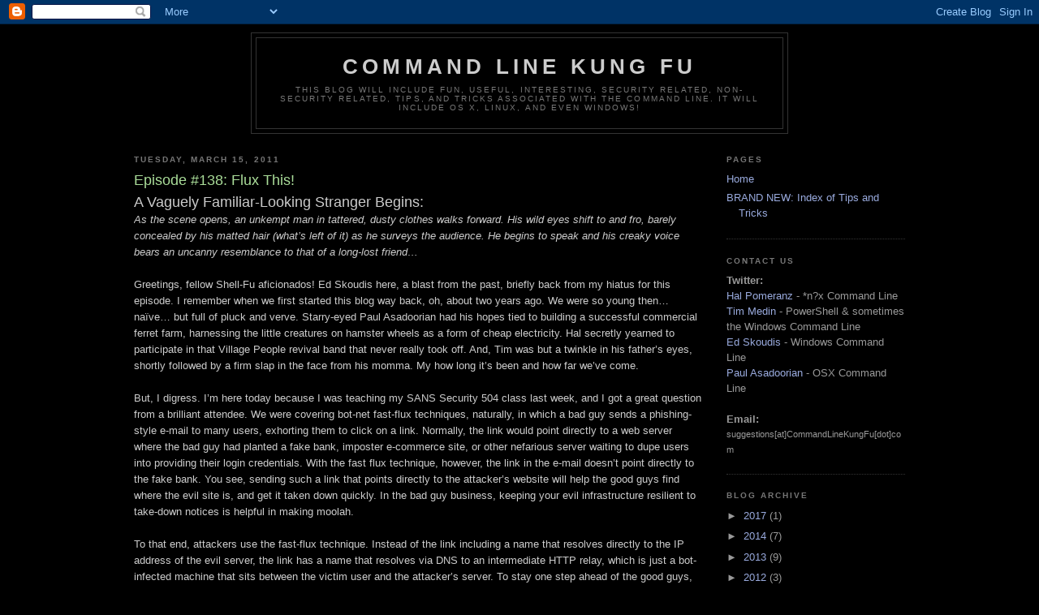

--- FILE ---
content_type: text/html; charset=UTF-8
request_url: http://blog.commandlinekungfu.com/2011/03/episode-138-flux-this.html
body_size: 14305
content:
<!DOCTYPE html>
<html dir='ltr' xmlns='http://www.w3.org/1999/xhtml' xmlns:b='http://www.google.com/2005/gml/b' xmlns:data='http://www.google.com/2005/gml/data' xmlns:expr='http://www.google.com/2005/gml/expr'>
<head>
<link href='https://www.blogger.com/static/v1/widgets/55013136-widget_css_bundle.css' rel='stylesheet' type='text/css'/>
<meta content='text/html; charset=UTF-8' http-equiv='Content-Type'/>
<meta content='blogger' name='generator'/>
<link href='http://blog.commandlinekungfu.com/favicon.ico' rel='icon' type='image/x-icon'/>
<link href='http://blog.commandlinekungfu.com/2011/03/episode-138-flux-this.html' rel='canonical'/>
<link rel="alternate" type="application/atom+xml" title="Command Line Kung Fu - Atom" href="http://blog.commandlinekungfu.com/feeds/posts/default" />
<link rel="alternate" type="application/rss+xml" title="Command Line Kung Fu - RSS" href="http://blog.commandlinekungfu.com/feeds/posts/default?alt=rss" />
<link rel="service.post" type="application/atom+xml" title="Command Line Kung Fu - Atom" href="https://www.blogger.com/feeds/6849015258802781139/posts/default" />

<link rel="alternate" type="application/atom+xml" title="Command Line Kung Fu - Atom" href="http://blog.commandlinekungfu.com/feeds/5445798207066490347/comments/default" />
<!--Can't find substitution for tag [blog.ieCssRetrofitLinks]-->
<meta content='http://blog.commandlinekungfu.com/2011/03/episode-138-flux-this.html' property='og:url'/>
<meta content='Episode #138: Flux This!' property='og:title'/>
<meta content='A Vaguely Familiar-Looking Stranger Begins: As the scene opens, an unkempt man in tattered, dusty clothes walks forward.  His wild eyes shif...' property='og:description'/>
<title>Command Line Kung Fu: Episode #138: Flux This!</title>
<style id='page-skin-1' type='text/css'><!--
/*
-----------------------------------------------
Blogger Template Style
Name:     Minima Black
Designer: Douglas Bowman
URL:      www.stopdesign.com
Date:     26 Feb 2004
Updated by: Blogger Team
----------------------------------------------- */
/* Variable definitions
====================
<Variable name="bgcolor" description="Page Background Color"
type="color" default="#000">
<Variable name="textcolor" description="Text Color"
type="color" default="#ccc">
<Variable name="linkcolor" description="Link Color"
type="color" default="#9ad">
<Variable name="pagetitlecolor" description="Blog Title Color"
type="color" default="#ccc">
<Variable name="descriptioncolor" description="Blog Description Color"
type="color" default="#777">
<Variable name="titlecolor" description="Post Title Color"
type="color" default="#ad9">
<Variable name="bordercolor" description="Border Color"
type="color" default="#333">
<Variable name="sidebarcolor" description="Sidebar Title Color"
type="color" default="#777">
<Variable name="sidebartextcolor" description="Sidebar Text Color"
type="color" default="#999">
<Variable name="visitedlinkcolor" description="Visited Link Color"
type="color" default="#a7a">
<Variable name="bodyfont" description="Text Font"
type="font" default="normal normal 100% 'Trebuchet MS',Trebuchet,Verdana,Sans-serif">
<Variable name="headerfont" description="Sidebar Title Font"
type="font"
default="normal bold 78% 'Trebuchet MS',Trebuchet,Arial,Verdana,Sans-serif">
<Variable name="pagetitlefont" description="Blog Title Font"
type="font"
default="normal bold 200% 'Trebuchet MS',Trebuchet,Verdana,Sans-serif">
<Variable name="descriptionfont" description="Blog Description Font"
type="font"
default="normal normal 78% 'Trebuchet MS', Trebuchet, Verdana, Sans-serif">
<Variable name="postfooterfont" description="Post Footer Font"
type="font"
default="normal normal 78% 'Trebuchet MS', Trebuchet, Arial, Verdana, Sans-serif">
<Variable name="startSide" description="Start side in blog language"
type="automatic" default="left">
<Variable name="endSide" description="End side in blog language"
type="automatic" default="right">
*/
/* Use this with templates/template-twocol.html */
body {
background:#000000;
margin:0;
color:#cccccc;
font: x-small "Trebuchet MS", Trebuchet, Verdana, Sans-serif;
font-size/* */:/**/small;
font-size: /**/small;
text-align: center;
}
a:link {
color:#99aadd;
text-decoration:none;
}
a:visited {
color:#aa77aa;
text-decoration:none;
}
a:hover {
color:#aadd99;
text-decoration:underline;
}
a img {
border-width:0;
}
/* Header
-----------------------------------------------
*/
#header-wrapper {
width:660px;
margin:0 auto 10px;
border:1px solid #333333;
}
#header-inner {
background-position: center;
margin-left: auto;
margin-right: auto;
}
#header {
margin: 5px;
border: 1px solid #333333;
text-align: center;
color:#cccccc;
}
#header h1 {
margin:5px 5px 0;
padding:15px 20px .25em;
line-height:1.2em;
text-transform:uppercase;
letter-spacing:.2em;
font: normal bold 200% 'Trebuchet MS',Trebuchet,Verdana,Sans-serif;
}
#header a {
color:#cccccc;
text-decoration:none;
}
#header a:hover {
color:#cccccc;
}
#header .description {
margin:0 5px 5px;
padding:0 20px 15px;
max-width:700px;
text-transform:uppercase;
letter-spacing:.2em;
line-height: 1.4em;
font: normal normal 78% 'Trebuchet MS', Trebuchet, Verdana, Sans-serif;
color: #777777;
}
#header img {
margin-left: auto;
margin-right: auto;
}
/* Outer-Wrapper
----------------------------------------------- */
#outer-wrapper {
width: 950px;
margin:0 auto;
padding:10px;
text-align:left;
font: normal normal 100% 'Trebuchet MS',Trebuchet,Verdana,Sans-serif;
}
#main-wrapper {
width: 700px;
float: left;
word-wrap: break-word; /* fix for long text breaking sidebar float in IE */
overflow: hidden;     /* fix for long non-text content breaking IE sidebar float */
}
#sidebar-wrapper {
width: 220px;
float: right;
word-wrap: break-word; /* fix for long text breaking sidebar float in IE */
overflow: hidden;     /* fix for long non-text content breaking IE sidebar float */
}
/* Headings
----------------------------------------------- */
h2 {
margin:1.5em 0 .75em;
font:normal bold 78% 'Trebuchet MS',Trebuchet,Arial,Verdana,Sans-serif;
line-height: 1.4em;
text-transform:uppercase;
letter-spacing:.2em;
color:#777777;
}
/* Posts
-----------------------------------------------
*/
h2.date-header {
margin:1.5em 0 .5em;
}
.post {
margin:.5em 0 1.5em;
border-bottom:1px dotted #333333;
padding-bottom:1.5em;
}
.post h3 {
margin:.25em 0 0;
padding:0 0 4px;
font-size:140%;
font-weight:normal;
line-height:1.4em;
color:#aadd99;
}
.post h3 a, .post h3 a:visited, .post h3 strong {
display:block;
text-decoration:none;
color:#aadd99;
font-weight:bold;
}
.post h3 strong, .post h3 a:hover {
color:#cccccc;
}
.post-body {
margin:0 0 .75em;
line-height:1.6em;
}
.post-body blockquote {
line-height:1.3em;
}
.post-footer {
margin: .75em 0;
color:#777777;
text-transform:uppercase;
letter-spacing:.1em;
font: normal normal 78% 'Trebuchet MS', Trebuchet, Arial, Verdana, Sans-serif;
line-height: 1.4em;
}
.comment-link {
margin-left:.6em;
}
.post img {
padding:4px;
border:1px solid #333333;
}
.post blockquote {
margin:1em 20px;
}
.post blockquote p {
margin:.75em 0;
}
/* Comments
----------------------------------------------- */
#comments h4 {
margin:1em 0;
font-weight: bold;
line-height: 1.4em;
text-transform:uppercase;
letter-spacing:.2em;
color: #777777;
}
#comments-block {
margin:1em 0 1.5em;
line-height:1.6em;
}
#comments-block .comment-author {
margin:.5em 0;
}
#comments-block .comment-body {
margin:.25em 0 0;
}
#comments-block .comment-footer {
margin:-.25em 0 2em;
line-height: 1.4em;
text-transform:uppercase;
letter-spacing:.1em;
}
#comments-block .comment-body p {
margin:0 0 .75em;
}
.deleted-comment {
font-style:italic;
color:gray;
}
.feed-links {
clear: both;
line-height: 2.5em;
}
#blog-pager-newer-link {
float: left;
}
#blog-pager-older-link {
float: right;
}
#blog-pager {
text-align: center;
}
/* Sidebar Content
----------------------------------------------- */
.sidebar {
color: #999999;
line-height: 1.5em;
}
.sidebar ul {
list-style:none;
margin:0 0 0;
padding:0 0 0;
}
.sidebar li {
margin:0;
padding-top:0;
padding-right:0;
padding-bottom:.25em;
padding-left:15px;
text-indent:-15px;
line-height:1.5em;
}
.sidebar .widget, .main .widget {
border-bottom:1px dotted #333333;
margin:0 0 1.5em;
padding:0 0 1.5em;
}
.main .Blog {
border-bottom-width: 0;
}
/* Profile
----------------------------------------------- */
.profile-img {
float: left;
margin-top: 0;
margin-right: 5px;
margin-bottom: 5px;
margin-left: 0;
padding: 4px;
border: 1px solid #333333;
}
.profile-data {
margin:0;
text-transform:uppercase;
letter-spacing:.1em;
font: normal normal 78% 'Trebuchet MS', Trebuchet, Arial, Verdana, Sans-serif;
color: #777777;
font-weight: bold;
line-height: 1.6em;
}
.profile-datablock {
margin:.5em 0 .5em;
}
.profile-textblock {
margin: 0.5em 0;
line-height: 1.6em;
}
.profile-link {
font: normal normal 78% 'Trebuchet MS', Trebuchet, Arial, Verdana, Sans-serif;
text-transform: uppercase;
letter-spacing: .1em;
}
/* Footer
----------------------------------------------- */
#footer {
width:660px;
clear:both;
margin:0 auto;
padding-top:15px;
line-height: 1.6em;
text-transform:uppercase;
letter-spacing:.1em;
text-align: center;
}

--></style>
<link href='https://www.blogger.com/dyn-css/authorization.css?targetBlogID=6849015258802781139&amp;zx=7d6224f3-4cd9-40de-ba36-837b1833d932' media='none' onload='if(media!=&#39;all&#39;)media=&#39;all&#39;' rel='stylesheet'/><noscript><link href='https://www.blogger.com/dyn-css/authorization.css?targetBlogID=6849015258802781139&amp;zx=7d6224f3-4cd9-40de-ba36-837b1833d932' rel='stylesheet'/></noscript>
<meta name='google-adsense-platform-account' content='ca-host-pub-1556223355139109'/>
<meta name='google-adsense-platform-domain' content='blogspot.com'/>

</head>
<body>
<div class='navbar section' id='navbar'><div class='widget Navbar' data-version='1' id='Navbar1'><script type="text/javascript">
    function setAttributeOnload(object, attribute, val) {
      if(window.addEventListener) {
        window.addEventListener('load',
          function(){ object[attribute] = val; }, false);
      } else {
        window.attachEvent('onload', function(){ object[attribute] = val; });
      }
    }
  </script>
<div id="navbar-iframe-container"></div>
<script type="text/javascript" src="https://apis.google.com/js/platform.js"></script>
<script type="text/javascript">
      gapi.load("gapi.iframes:gapi.iframes.style.bubble", function() {
        if (gapi.iframes && gapi.iframes.getContext) {
          gapi.iframes.getContext().openChild({
              url: 'https://www.blogger.com/navbar/6849015258802781139?po\x3d5445798207066490347\x26origin\x3dhttp://blog.commandlinekungfu.com',
              where: document.getElementById("navbar-iframe-container"),
              id: "navbar-iframe"
          });
        }
      });
    </script><script type="text/javascript">
(function() {
var script = document.createElement('script');
script.type = 'text/javascript';
script.src = '//pagead2.googlesyndication.com/pagead/js/google_top_exp.js';
var head = document.getElementsByTagName('head')[0];
if (head) {
head.appendChild(script);
}})();
</script>
</div></div>
<div id='outer-wrapper'><div id='wrap2'>
<!-- skip links for text browsers -->
<span id='skiplinks' style='display:none;'>
<a href='#main'>skip to main </a> |
      <a href='#sidebar'>skip to sidebar</a>
</span>
<div id='header-wrapper'>
<div class='header section' id='header'><div class='widget Header' data-version='1' id='Header1'>
<div id='header-inner'>
<div class='titlewrapper'>
<h1 class='title'>
<a href='http://blog.commandlinekungfu.com/'>
Command Line Kung Fu
</a>
</h1>
</div>
<div class='descriptionwrapper'>
<p class='description'><span>This blog will include fun, useful, interesting, security related, non-security related, tips, and tricks associated with the command line.  It will include OS X, Linux, and even Windows!</span></p>
</div>
</div>
</div></div>
</div>
<div id='content-wrapper'>
<div id='crosscol-wrapper' style='text-align:center'>
<div class='crosscol no-items section' id='crosscol'></div>
</div>
<div id='main-wrapper'>
<div class='main section' id='main'><div class='widget Blog' data-version='1' id='Blog1'>
<div class='blog-posts hfeed'>

          <div class="date-outer">
        
<h2 class='date-header'><span>Tuesday, March 15, 2011</span></h2>

          <div class="date-posts">
        
<div class='post-outer'>
<div class='post hentry uncustomized-post-template' itemprop='blogPost' itemscope='itemscope' itemtype='http://schema.org/BlogPosting'>
<meta content='6849015258802781139' itemprop='blogId'/>
<meta content='5445798207066490347' itemprop='postId'/>
<a name='5445798207066490347'></a>
<h3 class='post-title entry-title' itemprop='name'>
Episode #138: Flux This!
</h3>
<div class='post-header'>
<div class='post-header-line-1'></div>
</div>
<div class='post-body entry-content' id='post-body-5445798207066490347' itemprop='description articleBody'>
<font size="4">A Vaguely Familiar-Looking Stranger Begins:</font><br /><font style="font-style: italic;">As the scene opens, an unkempt man in tattered, dusty clothes walks forward.  His wild eyes shift to and fro, barely concealed by his matted hair (what&#8217;s left of it) as he surveys the audience. He begins to speak and his creaky voice bears an uncanny resemblance to that of a long-lost friend&#8230;</font><br /><br />Greetings, fellow Shell-Fu aficionados!  Ed Skoudis here, a blast from the past, briefly back from my hiatus for this episode.  I remember when we first started this blog way back, oh, about two years ago.  We were so young then&#8230; naïve&#8230; but full of pluck and verve.  Starry-eyed Paul Asadoorian had his hopes tied to building a successful commercial ferret farm, harnessing the little creatures on hamster wheels as a form of cheap electricity.  Hal secretly yearned to participate in that Village People revival band that never really took off.  And, Tim was but a twinkle in his father&#8217;s eyes, shortly followed by a firm slap in the face from his momma.  My how long it&#8217;s been and how far we&#8217;ve come.<br /><br />But, I digress. I&#8217;m here today because I was teaching my SANS Security 504 class last week, and I got a great question from a brilliant attendee.  We were covering bot-net fast-flux techniques, naturally, in which a bad guy sends a phishing-style e-mail to many users, exhorting them to click on a link.  Normally, the link would point directly to a web server where the bad guy had planted a fake bank, imposter e-commerce site, or other nefarious server waiting to dupe users into providing their login credentials.  With the fast flux technique, however, the link in the e-mail doesn&#8217;t point directly to the fake bank.  You see, sending such a link that points directly to the attacker&#8217;s website will help the good guys find where the evil site is, and get it taken down quickly.  In the bad guy business, keeping your evil infrastructure resilient to take-down notices is helpful in making moolah.<br /><br />To that end, attackers use the fast-flux technique.  Instead of the link including a name that resolves directly to the IP address of the evil server, the link has a name that resolves via DNS to an intermediate HTTP relay, which is just a bot-infected machine that sits between the victim user and the attacker&#8217;s server.  To stay one step ahead of the good guys, the attacker fluxes the DNS record so that after a short time-to-live expires (often 1 to 3 minutes), the name in the link from the phishing e-mail now resolves to a different IP address, another bot-infected machine acting as a relay.  The attacker fluxes the A records in the DNS server so that the name points to a different address every minute or so, making the investigator&#8217;s job more difficult as the server appears to be jumping around from place to place, preserving the bad guy&#8217;s real server longer.<br /><br />The question that popped up in class was this: Is there a free tool that simply queries DNS looking for the record for a given name every 30 seconds or so, and then displays any changes it sees over time?  In class, I responded that I could create something that does that, Name-That-Tune-Style, in but a single Windows command -- a hideously ugly command, but still just in one command.  Over some not-very-good hotel halibut for dinner that night, I put together the command and showed it in class the next day.<br /><br />I mentioned this to Hal and Tim, and, desperate as they are for any idea whatsoever for an episode, they agreed that we should make it an episode.  In our e-mail exchange, Tim asked if I&#8217;d send the command I had prepared.  I told him that I&#8217;d do it as the single favor I owed him.  He responded:<br /><br />&#8220;That was my one favor, and I just wasted it. Dang! So much for the piggy-back ride I wanted during the week of SANS FIRE. I even had tiny matching cowboy hats.&#8221;<br /><br />Tim, for a tiny cowboy hat, I&#8217;ll gladly grant you another favor.  Fear not!<br /><br />So, without further adieu, here is my command:<br /><br /><pre>C:\> <span style="font-weight: bold;">cmd.exe /v:on /c "set stuff=&amp; for /L %i in (1,0,2) do @for /F "skip=1 </span><br style="font-weight: bold;"><span style="font-weight: bold;">delims=" %j in ('"nslookup betty.target.tgt name.server.tgt 2>nul ^| find "Address""') </span><br style="font-weight: bold;"><span style="font-weight: bold;">do @(set new=%j&amp; (if NOT !stuff!==!new! (echo !date! !time! !new! &amp; set </span><br style="font-weight: bold;"><span style="font-weight: bold;">stuff=!new!)) &amp; ping -n 6 127.0.0.1>nul)"</span><br /></pre><br /><br />The command looks up the given name every 5 seconds (change the "6" to "31" to make it go every 30 seconds), and if the IP address changes, it prints out a date/time stamp and the new IP address or addresses associated with the name.  You simply provide the name that interests you in place of &#8220;betty.target.tgt&#8221; and your name server in place of name.server.tgt.  I structured the command so that it will work whether it gets a single IP address back or multiple addresses in a round-robin setup.  Here is its output if there is a single name included in the answer for betty.target.tgt that is fluxing:<br /><br /><pre>Fri 03/11/2011 13:11:50.95 Address:  10.10.10.1<br />Fri 03/11/2011 13:12:06.35 Address:  10.10.10.11<br />Fri 03/11/2011 13:12:47.43 Address:  10.10.10.22<br />Fri 03/11/2011 13:13:02.85 Address:  10.10.10.10</pre><br />And, here is its output for a round-robin DNS flux (which I modeled by simply putting in www.google.com for the name we&#8217;re interested in):<br /><br /><pre>Fri 03/11/2011 13:14:41.56 Addresses:  72.14.204.103, 72.14.204.147, 72.14.204.99, 72.14.204.104<br />Fri 03/11/2011 13:14:46.74 Addresses:  72.14.204.104, 72.14.204.103, 72.14.204.147, 72.14.204.99<br />Fri 03/11/2011 13:14:51.91 Addresses:  72.14.204.103, 72.14.204.147, 72.14.204.99, 72.14.204.104<br />Fri 03/11/2011 13:15:02.23 Addresses:  72.14.204.99, 72.14.204.104, 72.14.204.103, 72.14.204.147</pre><br /><br />Note that in the round-robin results, my command notices that a change occurred, but it cannot tell whether it was merely a change of order, or a change of addresses.  Still, for fast-flux botnet that uses round-robin DNS, it is almost always a change of addresses, so my command works well for its intended use.<br /><br />Now, diligent readers of this blog (both of you) will instantly be familiar with the mechanics of this command.  But for those that aren&#8217;t, here&#8217;s a brief synopsis of what I&#8217;ve wrought:<br /><ul><li>cmd.exe /v:on /c: Turn on delayed variable expansion, so my variables can float when I refer to them as !var!.</li><li>set stuff=&amp;: Clears the stuff variable, so that it contains nothing. You&#8217;ve gotta put no space between the equals sign and the &amp;, or else stuff will contain a space.  Stuff will hold my current address from the lookup.</li><li>for /L %i in (1,0,2) do: An infinite loop that starts counting at 1 and counts in steps of zero all the way up to 2.  This keeps us spinning, kind of like the tire rims Paul has on his &#8220;babe-mobile&#8221;.</li><li>@: Turn off echo of commands.</li><li>for /F &#8220;skip=1 delims=&#8221; %j in: Set up parsing of the output of nslookup | find.  If my nslookup command succeeds, find will scrape through its output looking for lines that say &#8220;Address&#8221;.  There will be two such lines: one that indicates the IP address of the name server, which I want to skip (skip=1) and one that indicates the address(es) of the names we searched for.  The delims= says to turn off default parsing on spaces and tabs.  I want whole lines, baby!</li><li>&#8216;&#8221;&#8230;&#8221;&#8217;: This single quote / double quote combo says to run the command inside.</li><li>nslookup betty.target.tgt name.server.tgt 2>nul: Look up the name, and throw error messages away.</li><li>| find &#8220;Address&#8221;: Look for output lines that have the word &#8220;Address&#8221; in them.</li><li>do @(): Take the output of the nslookup | find command and do stuff with it.</li><li>set new=%j&amp;: Take our output of nslookup (%j) and assign its value to the variable named new.  Again, we don&#8217;t want a trailing space included in this assignment, so we follow with an &amp; immediately.</li><li>(if NOT !stuff!==!new!: If our previous lookup result does not match our most recent lookup, we&#8217;ve got a change!</li><li>(echo !date! !time! !new!: Because we have a change, let&#8217;s display the date, time, and our new result.</li><li>&amp; set stuff=!new!)): We better store our new result in stuff, so we can see if it changes going forward.</li><li>&amp; ping &#8211;n 6 127.0.0.1>nul)&#8221;: Introduce a 5-second delay by pinging ourselves 6 times, before we loop back.</li></ul><br />Gee, that was fun!  Maybe I won&#8217;t wait so long for a return visit next time.  So, what have you got, Village Hal and Cowboy Tim?<br /><br /><br /><br /><font size="4">Tim gets out his hats and prepares to saddle up:</font><br /><br />I am so looking forward to making SANS FIRE now! Anyone know somebody who embroiders tiny hats?<br /><br />Besides a shared loved of tiny hats, we also share a similar approach on this episode. The process is to get the output, store it, wait, get more results, compare, if the results are different then show output and update the stored results. Rinse and repeat. But, unlike the cmd.exe version, we'll handle DNS Round Robin by sorting the output addresses, like this:<br /><br /><pre>PS C:\> <b>nslookup -d www.google.com 8.8.8.8 2>$null | Select-String 'internet address' |<br />Select-Object -Expand Line | Sort-Object</b><br /><br />internet address = 74.125.225.16<br />internet address = 74.125.225.17<br />internet address = 74.125.225.18<br />internet address = 74.125.225.19<br />internet address = 74.125.225.20</pre><br /><br />I decided to use nslookup with the -d option. The format of nslookup is different between Windows 7/2008  and that shown above (I assume Ed used XP). Specifically, Windows 7/2008 has line breaks between each address instead of commas. Using the -d option makes finding the addresses easier since we can filter for "internet address".<br /><br />The Select-String cmdlet does our filtering, but it creates a bunch of objects containing a information regarding the match, such as line number and the match pattern. The -ExpandProperty switch used with Select-Object just outputs the Line information as a scalar (not a MatchInfo object).<br /><br /><pre>PS C:\> <b>while (1) { $new = nslookup -d  betty.target.tgt name.server.tgt 2>$null |<br />Select-String 'internet address' | Select-Object -Expand Line | Sort-Object;<br />if ( compare-object $new $old ) { Get-Date; $new; $old = $new }; sleep 10 }</b><br /><br />Saturday, March 12, 2011 12:57:58 AM<br />    internet address = 10.10.10.1<br />Saturday, March 12, 2011 12:58:08 AM<br />    internet address = 10.10.10.10</pre><br /><br />We start off with an infinite while loop, since 1 is always true. Then we set $new equal to the output of our fancy nlsookup fu. The Compare-Object cmdlet is used to compare the valued between $old and $new. If they are the same, then there is no output (null). Since a null is treated as False by the If statement, nothing happens in our command. If the variables are different, there is output from Compare-Object and the if statement takes the True path.<br /><br />On the path of Truth, the date and output from nslookup are displayed. Then the value from $new is copied into $old. The $old value is used on every loop to see if our values changed. Finally, the command will sleep for 10 seconds and start again. Not too bad right?<br /><br />They say it takes a village, and sometimes we are that village. But I'm not sure what takes The Village People. Hal?<br /><br /><font size="4">Hal returns from his visit to the Y-M-C-A</font><br /><br />If there's one thing my time in the Village People tribute band has taught me, it's that there's no problem that can't be overcome if you're wearing tight leather and cut-off t-shirts.  So let me strap on my coding chaps and get down with it.<br /><br />There are a number of options for doing DNS lookups from the command-line in Unix, but let's just go with the host command because it's simpler:<br /><br /><pre>$ <b>host www.google.com 8.8.8.8</b><br />Using domain server:<br />Name: 8.8.8.8<br />Address: 8.8.8.8#53<br />Aliases: <br /><br />www.google.com is an alias for www.l.google.com.<br />www.l.google.com has address 74.125.155.99<br />www.l.google.com has address 74.125.155.106<br />www.l.google.com has address 74.125.155.105<br />www.l.google.com has address 74.125.155.103<br />www.l.google.com has address 74.125.155.104<br />www.l.google.com has address 74.125.155.147</pre><br />What I really care about are the lines that read "&lt;host&gt; has address &lt;address&gt;".  Unlike my co-authors, however, I don't consider round-robin DNS to be alert-worthy.  So what I'd like to do is sort my results into a canonical order, meaning that I'll only raise a flag if there's an actual change to one of the IP addresses.<br /><br />Not a problem:<br /><br /><pre>$ <b>host www.google.com 8.8.8.8 | awk '/ has address / { print $4 }' | sort | tr \\n ' '</b><br />74.125.155.103 74.125.155.104 74.125.155.105 74.125.155.106 74.125.155.147 74.125.155.99</pre><br />At this point, it's just a matter of creating a loop like the Ed and Tim did.  Only mine's much prettier, of course:<br /><br /><pre>$ <b>while :; do <br />    new=$(host www.google.com 8.8.8.8 | awk '/ has address / { print $4 }' | sort | tr \\n ' '); <br />    [ "$new" == "$old" ] || echo $(date) -- $new; <br />    old=$new; <br />    sleep 30; <br />done</b><br />Sat Mar 12 11:41:26 PST 2011 -- 74.125.155.103 74.125.155.104 74.125.155.105 74.125.155.106 <br />74.125.155.147 74.125.155.99</pre><br />No need to bother with a full-on if statement inside the loop.  I'm just using the short-circuit "||" operator after the equality test.  As long as $new and $old are the same, the echo statement never gets executed.  But when the IP addresses change, we'll spit out the date and the new values.<br /><br />The rest of the loop is very much like Tim's (or even Ed's if you don't count the fact that we don't have to ping in order to sleep for a specified period of time).  We assign the value of $new to the variable "old" and sleep for our chosen interval before starting the loop all over again.<br /><br />So another easy one for Unix.  Now if you all will excuse me, I need to go practice my dancing.  After all, <a href="http://www.youtube.com/watch?v=V0TY4FUEd2M" target="blank">you can't stop the music</a>!
<div style='clear: both;'></div>
</div>
<div class='post-footer'>
<div class='post-footer-line post-footer-line-1'>
<span class='post-author vcard'>
Posted by
<span class='fn' itemprop='author' itemscope='itemscope' itemtype='http://schema.org/Person'>
<meta content='https://www.blogger.com/profile/00836760056744009463' itemprop='url'/>
<a class='g-profile' href='https://www.blogger.com/profile/00836760056744009463' rel='author' title='author profile'>
<span itemprop='name'>Ed Skoudis</span>
</a>
</span>
</span>
<span class='post-timestamp'>
at
<meta content='http://blog.commandlinekungfu.com/2011/03/episode-138-flux-this.html' itemprop='url'/>
<a class='timestamp-link' href='http://blog.commandlinekungfu.com/2011/03/episode-138-flux-this.html' rel='bookmark' title='permanent link'><abbr class='published' itemprop='datePublished' title='2011-03-15T05:00:00-04:00'>5:00&#8239;AM</abbr></a>
</span>
<span class='post-comment-link'>
</span>
<span class='post-icons'>
<span class='item-control blog-admin pid-1362601193'>
<a href='https://www.blogger.com/post-edit.g?blogID=6849015258802781139&postID=5445798207066490347&from=pencil' title='Edit Post'>
<img alt='' class='icon-action' height='18' src='https://resources.blogblog.com/img/icon18_edit_allbkg.gif' width='18'/>
</a>
</span>
</span>
<div class='post-share-buttons goog-inline-block'>
</div>
</div>
<div class='post-footer-line post-footer-line-2'>
<span class='post-labels'>
</span>
</div>
<div class='post-footer-line post-footer-line-3'>
<span class='post-location'>
</span>
</div>
</div>
</div>
<div class='comments' id='comments'>
<a name='comments'></a>
</div>
</div>

        </div></div>
      
</div>
<div class='blog-pager' id='blog-pager'>
<span id='blog-pager-newer-link'>
<a class='blog-pager-newer-link' href='http://blog.commandlinekungfu.com/2011/03/episode-139-text-or-video-or-both.html' id='Blog1_blog-pager-newer-link' title='Newer Post'>Newer Post</a>
</span>
<span id='blog-pager-older-link'>
<a class='blog-pager-older-link' href='http://blog.commandlinekungfu.com/2011/03/episode-137-free-base64-ing.html' id='Blog1_blog-pager-older-link' title='Older Post'>Older Post</a>
</span>
<a class='home-link' href='http://blog.commandlinekungfu.com/'>Home</a>
</div>
<div class='clear'></div>
<div class='post-feeds'>
</div>
</div></div>
</div>
<div id='sidebar-wrapper'>
<div class='sidebar section' id='sidebar'><div class='widget PageList' data-version='1' id='PageList1'>
<h2>Pages</h2>
<div class='widget-content'>
<ul>
<li>
<a href='http://blog.commandlinekungfu.com/'>Home</a>
</li>
<li>
<a href='http://blog.commandlinekungfu.com/p/index-of-tips-and-tricks.html'>BRAND NEW: Index of Tips and Tricks</a>
</li>
</ul>
<div class='clear'></div>
</div>
</div><div class='widget HTML' data-version='1' id='HTML1'>
<h2 class='title'>Contact us</h2>
<div class='widget-content'>
<b>Twitter:</b><br />
<a href="http://twitter.com/hal_pomeranz">Hal Pomeranz</a> - *n?x Command Line<br />
<a href="http://twitter.com/timmedin">Tim Medin</a> - PowerShell & sometimes the Windows Command Line<br />
<a href="http://twitter.com/edskoudis">Ed Skoudis</a> - Windows Command Line<br />
<a href="http://twitter.com/pauldotcom">Paul Asadoorian</a> - OSX Command Line<br /><br />
<b>Email:</b><br />
<div style="font-size:smaller">suggestions[at]CommandLineKungFu[dot]com</div>
</div>
<div class='clear'></div>
</div><div class='widget BlogArchive' data-version='1' id='BlogArchive2'>
<h2>Blog Archive</h2>
<div class='widget-content'>
<div id='ArchiveList'>
<div id='BlogArchive2_ArchiveList'>
<ul class='hierarchy'>
<li class='archivedate collapsed'>
<a class='toggle' href='javascript:void(0)'>
<span class='zippy'>

        &#9658;&#160;
      
</span>
</a>
<a class='post-count-link' href='http://blog.commandlinekungfu.com/2017/'>
2017
</a>
<span class='post-count' dir='ltr'>(1)</span>
<ul class='hierarchy'>
<li class='archivedate collapsed'>
<a class='toggle' href='javascript:void(0)'>
<span class='zippy'>

        &#9658;&#160;
      
</span>
</a>
<a class='post-count-link' href='http://blog.commandlinekungfu.com/2017/10/'>
October
</a>
<span class='post-count' dir='ltr'>(1)</span>
</li>
</ul>
</li>
</ul>
<ul class='hierarchy'>
<li class='archivedate collapsed'>
<a class='toggle' href='javascript:void(0)'>
<span class='zippy'>

        &#9658;&#160;
      
</span>
</a>
<a class='post-count-link' href='http://blog.commandlinekungfu.com/2014/'>
2014
</a>
<span class='post-count' dir='ltr'>(7)</span>
<ul class='hierarchy'>
<li class='archivedate collapsed'>
<a class='toggle' href='javascript:void(0)'>
<span class='zippy'>

        &#9658;&#160;
      
</span>
</a>
<a class='post-count-link' href='http://blog.commandlinekungfu.com/2014/12/'>
December
</a>
<span class='post-count' dir='ltr'>(1)</span>
</li>
</ul>
<ul class='hierarchy'>
<li class='archivedate collapsed'>
<a class='toggle' href='javascript:void(0)'>
<span class='zippy'>

        &#9658;&#160;
      
</span>
</a>
<a class='post-count-link' href='http://blog.commandlinekungfu.com/2014/06/'>
June
</a>
<span class='post-count' dir='ltr'>(1)</span>
</li>
</ul>
<ul class='hierarchy'>
<li class='archivedate collapsed'>
<a class='toggle' href='javascript:void(0)'>
<span class='zippy'>

        &#9658;&#160;
      
</span>
</a>
<a class='post-count-link' href='http://blog.commandlinekungfu.com/2014/05/'>
May
</a>
<span class='post-count' dir='ltr'>(1)</span>
</li>
</ul>
<ul class='hierarchy'>
<li class='archivedate collapsed'>
<a class='toggle' href='javascript:void(0)'>
<span class='zippy'>

        &#9658;&#160;
      
</span>
</a>
<a class='post-count-link' href='http://blog.commandlinekungfu.com/2014/04/'>
April
</a>
<span class='post-count' dir='ltr'>(1)</span>
</li>
</ul>
<ul class='hierarchy'>
<li class='archivedate collapsed'>
<a class='toggle' href='javascript:void(0)'>
<span class='zippy'>

        &#9658;&#160;
      
</span>
</a>
<a class='post-count-link' href='http://blog.commandlinekungfu.com/2014/03/'>
March
</a>
<span class='post-count' dir='ltr'>(1)</span>
</li>
</ul>
<ul class='hierarchy'>
<li class='archivedate collapsed'>
<a class='toggle' href='javascript:void(0)'>
<span class='zippy'>

        &#9658;&#160;
      
</span>
</a>
<a class='post-count-link' href='http://blog.commandlinekungfu.com/2014/02/'>
February
</a>
<span class='post-count' dir='ltr'>(1)</span>
</li>
</ul>
<ul class='hierarchy'>
<li class='archivedate collapsed'>
<a class='toggle' href='javascript:void(0)'>
<span class='zippy'>

        &#9658;&#160;
      
</span>
</a>
<a class='post-count-link' href='http://blog.commandlinekungfu.com/2014/01/'>
January
</a>
<span class='post-count' dir='ltr'>(1)</span>
</li>
</ul>
</li>
</ul>
<ul class='hierarchy'>
<li class='archivedate collapsed'>
<a class='toggle' href='javascript:void(0)'>
<span class='zippy'>

        &#9658;&#160;
      
</span>
</a>
<a class='post-count-link' href='http://blog.commandlinekungfu.com/2013/'>
2013
</a>
<span class='post-count' dir='ltr'>(9)</span>
<ul class='hierarchy'>
<li class='archivedate collapsed'>
<a class='toggle' href='javascript:void(0)'>
<span class='zippy'>

        &#9658;&#160;
      
</span>
</a>
<a class='post-count-link' href='http://blog.commandlinekungfu.com/2013/12/'>
December
</a>
<span class='post-count' dir='ltr'>(1)</span>
</li>
</ul>
<ul class='hierarchy'>
<li class='archivedate collapsed'>
<a class='toggle' href='javascript:void(0)'>
<span class='zippy'>

        &#9658;&#160;
      
</span>
</a>
<a class='post-count-link' href='http://blog.commandlinekungfu.com/2013/11/'>
November
</a>
<span class='post-count' dir='ltr'>(1)</span>
</li>
</ul>
<ul class='hierarchy'>
<li class='archivedate collapsed'>
<a class='toggle' href='javascript:void(0)'>
<span class='zippy'>

        &#9658;&#160;
      
</span>
</a>
<a class='post-count-link' href='http://blog.commandlinekungfu.com/2013/10/'>
October
</a>
<span class='post-count' dir='ltr'>(1)</span>
</li>
</ul>
<ul class='hierarchy'>
<li class='archivedate collapsed'>
<a class='toggle' href='javascript:void(0)'>
<span class='zippy'>

        &#9658;&#160;
      
</span>
</a>
<a class='post-count-link' href='http://blog.commandlinekungfu.com/2013/09/'>
September
</a>
<span class='post-count' dir='ltr'>(1)</span>
</li>
</ul>
<ul class='hierarchy'>
<li class='archivedate collapsed'>
<a class='toggle' href='javascript:void(0)'>
<span class='zippy'>

        &#9658;&#160;
      
</span>
</a>
<a class='post-count-link' href='http://blog.commandlinekungfu.com/2013/08/'>
August
</a>
<span class='post-count' dir='ltr'>(1)</span>
</li>
</ul>
<ul class='hierarchy'>
<li class='archivedate collapsed'>
<a class='toggle' href='javascript:void(0)'>
<span class='zippy'>

        &#9658;&#160;
      
</span>
</a>
<a class='post-count-link' href='http://blog.commandlinekungfu.com/2013/07/'>
July
</a>
<span class='post-count' dir='ltr'>(1)</span>
</li>
</ul>
<ul class='hierarchy'>
<li class='archivedate collapsed'>
<a class='toggle' href='javascript:void(0)'>
<span class='zippy'>

        &#9658;&#160;
      
</span>
</a>
<a class='post-count-link' href='http://blog.commandlinekungfu.com/2013/06/'>
June
</a>
<span class='post-count' dir='ltr'>(1)</span>
</li>
</ul>
<ul class='hierarchy'>
<li class='archivedate collapsed'>
<a class='toggle' href='javascript:void(0)'>
<span class='zippy'>

        &#9658;&#160;
      
</span>
</a>
<a class='post-count-link' href='http://blog.commandlinekungfu.com/2013/03/'>
March
</a>
<span class='post-count' dir='ltr'>(1)</span>
</li>
</ul>
<ul class='hierarchy'>
<li class='archivedate collapsed'>
<a class='toggle' href='javascript:void(0)'>
<span class='zippy'>

        &#9658;&#160;
      
</span>
</a>
<a class='post-count-link' href='http://blog.commandlinekungfu.com/2013/01/'>
January
</a>
<span class='post-count' dir='ltr'>(1)</span>
</li>
</ul>
</li>
</ul>
<ul class='hierarchy'>
<li class='archivedate collapsed'>
<a class='toggle' href='javascript:void(0)'>
<span class='zippy'>

        &#9658;&#160;
      
</span>
</a>
<a class='post-count-link' href='http://blog.commandlinekungfu.com/2012/'>
2012
</a>
<span class='post-count' dir='ltr'>(3)</span>
<ul class='hierarchy'>
<li class='archivedate collapsed'>
<a class='toggle' href='javascript:void(0)'>
<span class='zippy'>

        &#9658;&#160;
      
</span>
</a>
<a class='post-count-link' href='http://blog.commandlinekungfu.com/2012/12/'>
December
</a>
<span class='post-count' dir='ltr'>(1)</span>
</li>
</ul>
<ul class='hierarchy'>
<li class='archivedate collapsed'>
<a class='toggle' href='javascript:void(0)'>
<span class='zippy'>

        &#9658;&#160;
      
</span>
</a>
<a class='post-count-link' href='http://blog.commandlinekungfu.com/2012/01/'>
January
</a>
<span class='post-count' dir='ltr'>(2)</span>
</li>
</ul>
</li>
</ul>
<ul class='hierarchy'>
<li class='archivedate expanded'>
<a class='toggle' href='javascript:void(0)'>
<span class='zippy toggle-open'>

        &#9660;&#160;
      
</span>
</a>
<a class='post-count-link' href='http://blog.commandlinekungfu.com/2011/'>
2011
</a>
<span class='post-count' dir='ltr'>(37)</span>
<ul class='hierarchy'>
<li class='archivedate collapsed'>
<a class='toggle' href='javascript:void(0)'>
<span class='zippy'>

        &#9658;&#160;
      
</span>
</a>
<a class='post-count-link' href='http://blog.commandlinekungfu.com/2011/11/'>
November
</a>
<span class='post-count' dir='ltr'>(3)</span>
</li>
</ul>
<ul class='hierarchy'>
<li class='archivedate collapsed'>
<a class='toggle' href='javascript:void(0)'>
<span class='zippy'>

        &#9658;&#160;
      
</span>
</a>
<a class='post-count-link' href='http://blog.commandlinekungfu.com/2011/10/'>
October
</a>
<span class='post-count' dir='ltr'>(2)</span>
</li>
</ul>
<ul class='hierarchy'>
<li class='archivedate collapsed'>
<a class='toggle' href='javascript:void(0)'>
<span class='zippy'>

        &#9658;&#160;
      
</span>
</a>
<a class='post-count-link' href='http://blog.commandlinekungfu.com/2011/09/'>
September
</a>
<span class='post-count' dir='ltr'>(2)</span>
</li>
</ul>
<ul class='hierarchy'>
<li class='archivedate collapsed'>
<a class='toggle' href='javascript:void(0)'>
<span class='zippy'>

        &#9658;&#160;
      
</span>
</a>
<a class='post-count-link' href='http://blog.commandlinekungfu.com/2011/08/'>
August
</a>
<span class='post-count' dir='ltr'>(4)</span>
</li>
</ul>
<ul class='hierarchy'>
<li class='archivedate collapsed'>
<a class='toggle' href='javascript:void(0)'>
<span class='zippy'>

        &#9658;&#160;
      
</span>
</a>
<a class='post-count-link' href='http://blog.commandlinekungfu.com/2011/07/'>
July
</a>
<span class='post-count' dir='ltr'>(2)</span>
</li>
</ul>
<ul class='hierarchy'>
<li class='archivedate collapsed'>
<a class='toggle' href='javascript:void(0)'>
<span class='zippy'>

        &#9658;&#160;
      
</span>
</a>
<a class='post-count-link' href='http://blog.commandlinekungfu.com/2011/06/'>
June
</a>
<span class='post-count' dir='ltr'>(4)</span>
</li>
</ul>
<ul class='hierarchy'>
<li class='archivedate collapsed'>
<a class='toggle' href='javascript:void(0)'>
<span class='zippy'>

        &#9658;&#160;
      
</span>
</a>
<a class='post-count-link' href='http://blog.commandlinekungfu.com/2011/05/'>
May
</a>
<span class='post-count' dir='ltr'>(3)</span>
</li>
</ul>
<ul class='hierarchy'>
<li class='archivedate collapsed'>
<a class='toggle' href='javascript:void(0)'>
<span class='zippy'>

        &#9658;&#160;
      
</span>
</a>
<a class='post-count-link' href='http://blog.commandlinekungfu.com/2011/04/'>
April
</a>
<span class='post-count' dir='ltr'>(4)</span>
</li>
</ul>
<ul class='hierarchy'>
<li class='archivedate expanded'>
<a class='toggle' href='javascript:void(0)'>
<span class='zippy toggle-open'>

        &#9660;&#160;
      
</span>
</a>
<a class='post-count-link' href='http://blog.commandlinekungfu.com/2011/03/'>
March
</a>
<span class='post-count' dir='ltr'>(5)</span>
<ul class='posts'>
<li><a href='http://blog.commandlinekungfu.com/2011/03/episode-140-folder-foulups.html'>Episode #140: Folder Foulups</a></li>
<li><a href='http://blog.commandlinekungfu.com/2011/03/episode-139-text-or-video-or-both.html'>Episode #139: Text or Video... or Both?</a></li>
<li><a href='http://blog.commandlinekungfu.com/2011/03/episode-138-flux-this.html'>Episode #138: Flux This!</a></li>
<li><a href='http://blog.commandlinekungfu.com/2011/03/episode-137-free-base64-ing.html'>Episode #137: Free-base64-ing</a></li>
<li><a href='http://blog.commandlinekungfu.com/2011/03/episode-136-reporting-for-duty.html'>Episode #136: Reporting for Duty</a></li>
</ul>
</li>
</ul>
<ul class='hierarchy'>
<li class='archivedate collapsed'>
<a class='toggle' href='javascript:void(0)'>
<span class='zippy'>

        &#9658;&#160;
      
</span>
</a>
<a class='post-count-link' href='http://blog.commandlinekungfu.com/2011/02/'>
February
</a>
<span class='post-count' dir='ltr'>(3)</span>
</li>
</ul>
<ul class='hierarchy'>
<li class='archivedate collapsed'>
<a class='toggle' href='javascript:void(0)'>
<span class='zippy'>

        &#9658;&#160;
      
</span>
</a>
<a class='post-count-link' href='http://blog.commandlinekungfu.com/2011/01/'>
January
</a>
<span class='post-count' dir='ltr'>(5)</span>
</li>
</ul>
</li>
</ul>
<ul class='hierarchy'>
<li class='archivedate collapsed'>
<a class='toggle' href='javascript:void(0)'>
<span class='zippy'>

        &#9658;&#160;
      
</span>
</a>
<a class='post-count-link' href='http://blog.commandlinekungfu.com/2010/'>
2010
</a>
<span class='post-count' dir='ltr'>(52)</span>
<ul class='hierarchy'>
<li class='archivedate collapsed'>
<a class='toggle' href='javascript:void(0)'>
<span class='zippy'>

        &#9658;&#160;
      
</span>
</a>
<a class='post-count-link' href='http://blog.commandlinekungfu.com/2010/12/'>
December
</a>
<span class='post-count' dir='ltr'>(4)</span>
</li>
</ul>
<ul class='hierarchy'>
<li class='archivedate collapsed'>
<a class='toggle' href='javascript:void(0)'>
<span class='zippy'>

        &#9658;&#160;
      
</span>
</a>
<a class='post-count-link' href='http://blog.commandlinekungfu.com/2010/11/'>
November
</a>
<span class='post-count' dir='ltr'>(5)</span>
</li>
</ul>
<ul class='hierarchy'>
<li class='archivedate collapsed'>
<a class='toggle' href='javascript:void(0)'>
<span class='zippy'>

        &#9658;&#160;
      
</span>
</a>
<a class='post-count-link' href='http://blog.commandlinekungfu.com/2010/10/'>
October
</a>
<span class='post-count' dir='ltr'>(4)</span>
</li>
</ul>
<ul class='hierarchy'>
<li class='archivedate collapsed'>
<a class='toggle' href='javascript:void(0)'>
<span class='zippy'>

        &#9658;&#160;
      
</span>
</a>
<a class='post-count-link' href='http://blog.commandlinekungfu.com/2010/09/'>
September
</a>
<span class='post-count' dir='ltr'>(4)</span>
</li>
</ul>
<ul class='hierarchy'>
<li class='archivedate collapsed'>
<a class='toggle' href='javascript:void(0)'>
<span class='zippy'>

        &#9658;&#160;
      
</span>
</a>
<a class='post-count-link' href='http://blog.commandlinekungfu.com/2010/08/'>
August
</a>
<span class='post-count' dir='ltr'>(5)</span>
</li>
</ul>
<ul class='hierarchy'>
<li class='archivedate collapsed'>
<a class='toggle' href='javascript:void(0)'>
<span class='zippy'>

        &#9658;&#160;
      
</span>
</a>
<a class='post-count-link' href='http://blog.commandlinekungfu.com/2010/07/'>
July
</a>
<span class='post-count' dir='ltr'>(4)</span>
</li>
</ul>
<ul class='hierarchy'>
<li class='archivedate collapsed'>
<a class='toggle' href='javascript:void(0)'>
<span class='zippy'>

        &#9658;&#160;
      
</span>
</a>
<a class='post-count-link' href='http://blog.commandlinekungfu.com/2010/06/'>
June
</a>
<span class='post-count' dir='ltr'>(5)</span>
</li>
</ul>
<ul class='hierarchy'>
<li class='archivedate collapsed'>
<a class='toggle' href='javascript:void(0)'>
<span class='zippy'>

        &#9658;&#160;
      
</span>
</a>
<a class='post-count-link' href='http://blog.commandlinekungfu.com/2010/05/'>
May
</a>
<span class='post-count' dir='ltr'>(4)</span>
</li>
</ul>
<ul class='hierarchy'>
<li class='archivedate collapsed'>
<a class='toggle' href='javascript:void(0)'>
<span class='zippy'>

        &#9658;&#160;
      
</span>
</a>
<a class='post-count-link' href='http://blog.commandlinekungfu.com/2010/04/'>
April
</a>
<span class='post-count' dir='ltr'>(4)</span>
</li>
</ul>
<ul class='hierarchy'>
<li class='archivedate collapsed'>
<a class='toggle' href='javascript:void(0)'>
<span class='zippy'>

        &#9658;&#160;
      
</span>
</a>
<a class='post-count-link' href='http://blog.commandlinekungfu.com/2010/03/'>
March
</a>
<span class='post-count' dir='ltr'>(5)</span>
</li>
</ul>
<ul class='hierarchy'>
<li class='archivedate collapsed'>
<a class='toggle' href='javascript:void(0)'>
<span class='zippy'>

        &#9658;&#160;
      
</span>
</a>
<a class='post-count-link' href='http://blog.commandlinekungfu.com/2010/02/'>
February
</a>
<span class='post-count' dir='ltr'>(4)</span>
</li>
</ul>
<ul class='hierarchy'>
<li class='archivedate collapsed'>
<a class='toggle' href='javascript:void(0)'>
<span class='zippy'>

        &#9658;&#160;
      
</span>
</a>
<a class='post-count-link' href='http://blog.commandlinekungfu.com/2010/01/'>
January
</a>
<span class='post-count' dir='ltr'>(4)</span>
</li>
</ul>
</li>
</ul>
<ul class='hierarchy'>
<li class='archivedate collapsed'>
<a class='toggle' href='javascript:void(0)'>
<span class='zippy'>

        &#9658;&#160;
      
</span>
</a>
<a class='post-count-link' href='http://blog.commandlinekungfu.com/2009/'>
2009
</a>
<span class='post-count' dir='ltr'>(76)</span>
<ul class='hierarchy'>
<li class='archivedate collapsed'>
<a class='toggle' href='javascript:void(0)'>
<span class='zippy'>

        &#9658;&#160;
      
</span>
</a>
<a class='post-count-link' href='http://blog.commandlinekungfu.com/2009/12/'>
December
</a>
<span class='post-count' dir='ltr'>(5)</span>
</li>
</ul>
<ul class='hierarchy'>
<li class='archivedate collapsed'>
<a class='toggle' href='javascript:void(0)'>
<span class='zippy'>

        &#9658;&#160;
      
</span>
</a>
<a class='post-count-link' href='http://blog.commandlinekungfu.com/2009/11/'>
November
</a>
<span class='post-count' dir='ltr'>(4)</span>
</li>
</ul>
<ul class='hierarchy'>
<li class='archivedate collapsed'>
<a class='toggle' href='javascript:void(0)'>
<span class='zippy'>

        &#9658;&#160;
      
</span>
</a>
<a class='post-count-link' href='http://blog.commandlinekungfu.com/2009/10/'>
October
</a>
<span class='post-count' dir='ltr'>(4)</span>
</li>
</ul>
<ul class='hierarchy'>
<li class='archivedate collapsed'>
<a class='toggle' href='javascript:void(0)'>
<span class='zippy'>

        &#9658;&#160;
      
</span>
</a>
<a class='post-count-link' href='http://blog.commandlinekungfu.com/2009/09/'>
September
</a>
<span class='post-count' dir='ltr'>(5)</span>
</li>
</ul>
<ul class='hierarchy'>
<li class='archivedate collapsed'>
<a class='toggle' href='javascript:void(0)'>
<span class='zippy'>

        &#9658;&#160;
      
</span>
</a>
<a class='post-count-link' href='http://blog.commandlinekungfu.com/2009/08/'>
August
</a>
<span class='post-count' dir='ltr'>(4)</span>
</li>
</ul>
<ul class='hierarchy'>
<li class='archivedate collapsed'>
<a class='toggle' href='javascript:void(0)'>
<span class='zippy'>

        &#9658;&#160;
      
</span>
</a>
<a class='post-count-link' href='http://blog.commandlinekungfu.com/2009/07/'>
July
</a>
<span class='post-count' dir='ltr'>(4)</span>
</li>
</ul>
<ul class='hierarchy'>
<li class='archivedate collapsed'>
<a class='toggle' href='javascript:void(0)'>
<span class='zippy'>

        &#9658;&#160;
      
</span>
</a>
<a class='post-count-link' href='http://blog.commandlinekungfu.com/2009/06/'>
June
</a>
<span class='post-count' dir='ltr'>(7)</span>
</li>
</ul>
<ul class='hierarchy'>
<li class='archivedate collapsed'>
<a class='toggle' href='javascript:void(0)'>
<span class='zippy'>

        &#9658;&#160;
      
</span>
</a>
<a class='post-count-link' href='http://blog.commandlinekungfu.com/2009/05/'>
May
</a>
<span class='post-count' dir='ltr'>(13)</span>
</li>
</ul>
<ul class='hierarchy'>
<li class='archivedate collapsed'>
<a class='toggle' href='javascript:void(0)'>
<span class='zippy'>

        &#9658;&#160;
      
</span>
</a>
<a class='post-count-link' href='http://blog.commandlinekungfu.com/2009/04/'>
April
</a>
<span class='post-count' dir='ltr'>(13)</span>
</li>
</ul>
<ul class='hierarchy'>
<li class='archivedate collapsed'>
<a class='toggle' href='javascript:void(0)'>
<span class='zippy'>

        &#9658;&#160;
      
</span>
</a>
<a class='post-count-link' href='http://blog.commandlinekungfu.com/2009/03/'>
March
</a>
<span class='post-count' dir='ltr'>(13)</span>
</li>
</ul>
<ul class='hierarchy'>
<li class='archivedate collapsed'>
<a class='toggle' href='javascript:void(0)'>
<span class='zippy'>

        &#9658;&#160;
      
</span>
</a>
<a class='post-count-link' href='http://blog.commandlinekungfu.com/2009/02/'>
February
</a>
<span class='post-count' dir='ltr'>(4)</span>
</li>
</ul>
</li>
</ul>
</div>
</div>
<div class='clear'></div>
</div>
</div><div class='widget Followers' data-version='1' id='Followers2'>
<h2 class='title'>Followers</h2>
<div class='widget-content'>
<div id='Followers2-wrapper'>
<div style='margin-right:2px;'>
<div><script type="text/javascript" src="https://apis.google.com/js/platform.js"></script>
<div id="followers-iframe-container"></div>
<script type="text/javascript">
    window.followersIframe = null;
    function followersIframeOpen(url) {
      gapi.load("gapi.iframes", function() {
        if (gapi.iframes && gapi.iframes.getContext) {
          window.followersIframe = gapi.iframes.getContext().openChild({
            url: url,
            where: document.getElementById("followers-iframe-container"),
            messageHandlersFilter: gapi.iframes.CROSS_ORIGIN_IFRAMES_FILTER,
            messageHandlers: {
              '_ready': function(obj) {
                window.followersIframe.getIframeEl().height = obj.height;
              },
              'reset': function() {
                window.followersIframe.close();
                followersIframeOpen("https://www.blogger.com/followers/frame/6849015258802781139?colors\x3dCgt0cmFuc3BhcmVudBILdHJhbnNwYXJlbnQaByM5OTk5OTkiByM5OWFhZGQqByMwMDAwMDAyByNhYWRkOTk6ByM5OTk5OTlCByM5OWFhZGRKByM3Nzc3NzdSByM5OWFhZGRaC3RyYW5zcGFyZW50\x26pageSize\x3d21\x26hl\x3den\x26origin\x3dhttp://blog.commandlinekungfu.com");
              },
              'open': function(url) {
                window.followersIframe.close();
                followersIframeOpen(url);
              }
            }
          });
        }
      });
    }
    followersIframeOpen("https://www.blogger.com/followers/frame/6849015258802781139?colors\x3dCgt0cmFuc3BhcmVudBILdHJhbnNwYXJlbnQaByM5OTk5OTkiByM5OWFhZGQqByMwMDAwMDAyByNhYWRkOTk6ByM5OTk5OTlCByM5OWFhZGRKByM3Nzc3NzdSByM5OWFhZGRaC3RyYW5zcGFyZW50\x26pageSize\x3d21\x26hl\x3den\x26origin\x3dhttp://blog.commandlinekungfu.com");
  </script></div>
</div>
</div>
<div class='clear'></div>
</div>
</div><div class='widget Profile' data-version='1' id='Profile2'>
<h2>Contributors</h2>
<div class='widget-content'>
<ul>
<li><a class='profile-name-link g-profile' href='https://www.blogger.com/profile/00836760056744009463' style='background-image: url(//www.blogger.com/img/logo-16.png);'>Ed Skoudis</a></li>
<li><a class='profile-name-link g-profile' href='https://www.blogger.com/profile/16077688334830112926' style='background-image: url(//www.blogger.com/img/logo-16.png);'>Hal Pomeranz</a></li>
<li><a class='profile-name-link g-profile' href='https://www.blogger.com/profile/05361577336068292461' style='background-image: url(//www.blogger.com/img/logo-16.png);'>SecurityWeekly</a></li>
<li><a class='profile-name-link g-profile' href='https://www.blogger.com/profile/15437442280236308195' style='background-image: url(//www.blogger.com/img/logo-16.png);'>Tim Medin @timmedin</a></li>
<li><a class='profile-name-link g-profile' href='https://www.blogger.com/profile/10899167947790505989' style='background-image: url(//www.blogger.com/img/logo-16.png);'>byte_bucket</a></li>
</ul>
<div class='clear'></div>
</div>
</div></div>
</div>
<!-- spacer for skins that want sidebar and main to be the same height-->
<div class='clear'>&#160;</div>
</div>
<!-- end content-wrapper -->
<div id='footer-wrapper'>
<div class='footer no-items section' id='footer'></div>
</div>
</div></div>
<!-- end outer-wrapper -->
<!-- Google Analytics -->
<script type='text/javascript'>
var gaJsHost = (("https:" == document.location.protocol) ? "https://ssl." : "http://www.");
document.write(unescape("%3Cscript src='" + gaJsHost + "google-analytics.com/ga.js' type='text/javascript'%3E%3C/script%3E"));
</script>
<script type='text/javascript'>
try {
var pageTracker = _gat._getTracker("UA-7853480-1");
pageTracker._trackPageview();
} catch(err) {}</script>

<script type="text/javascript" src="https://www.blogger.com/static/v1/widgets/1166699449-widgets.js"></script>
<script type='text/javascript'>
window['__wavt'] = 'AOuZoY6f9Z8huQQ5ejuZQ19Hi5TGOlCIxA:1764338239852';_WidgetManager._Init('//www.blogger.com/rearrange?blogID\x3d6849015258802781139','//blog.commandlinekungfu.com/2011/03/episode-138-flux-this.html','6849015258802781139');
_WidgetManager._SetDataContext([{'name': 'blog', 'data': {'blogId': '6849015258802781139', 'title': 'Command Line Kung Fu', 'url': 'http://blog.commandlinekungfu.com/2011/03/episode-138-flux-this.html', 'canonicalUrl': 'http://blog.commandlinekungfu.com/2011/03/episode-138-flux-this.html', 'homepageUrl': 'http://blog.commandlinekungfu.com/', 'searchUrl': 'http://blog.commandlinekungfu.com/search', 'canonicalHomepageUrl': 'http://blog.commandlinekungfu.com/', 'blogspotFaviconUrl': 'http://blog.commandlinekungfu.com/favicon.ico', 'bloggerUrl': 'https://www.blogger.com', 'hasCustomDomain': true, 'httpsEnabled': false, 'enabledCommentProfileImages': true, 'gPlusViewType': 'FILTERED_POSTMOD', 'adultContent': false, 'analyticsAccountNumber': '', 'encoding': 'UTF-8', 'locale': 'en', 'localeUnderscoreDelimited': 'en', 'languageDirection': 'ltr', 'isPrivate': false, 'isMobile': false, 'isMobileRequest': false, 'mobileClass': '', 'isPrivateBlog': false, 'isDynamicViewsAvailable': true, 'feedLinks': '\x3clink rel\x3d\x22alternate\x22 type\x3d\x22application/atom+xml\x22 title\x3d\x22Command Line Kung Fu - Atom\x22 href\x3d\x22http://blog.commandlinekungfu.com/feeds/posts/default\x22 /\x3e\n\x3clink rel\x3d\x22alternate\x22 type\x3d\x22application/rss+xml\x22 title\x3d\x22Command Line Kung Fu - RSS\x22 href\x3d\x22http://blog.commandlinekungfu.com/feeds/posts/default?alt\x3drss\x22 /\x3e\n\x3clink rel\x3d\x22service.post\x22 type\x3d\x22application/atom+xml\x22 title\x3d\x22Command Line Kung Fu - Atom\x22 href\x3d\x22https://www.blogger.com/feeds/6849015258802781139/posts/default\x22 /\x3e\n\n\x3clink rel\x3d\x22alternate\x22 type\x3d\x22application/atom+xml\x22 title\x3d\x22Command Line Kung Fu - Atom\x22 href\x3d\x22http://blog.commandlinekungfu.com/feeds/5445798207066490347/comments/default\x22 /\x3e\n', 'meTag': '', 'adsenseHostId': 'ca-host-pub-1556223355139109', 'adsenseHasAds': false, 'adsenseAutoAds': false, 'boqCommentIframeForm': true, 'loginRedirectParam': '', 'view': '', 'dynamicViewsCommentsSrc': '//www.blogblog.com/dynamicviews/4224c15c4e7c9321/js/comments.js', 'dynamicViewsScriptSrc': '//www.blogblog.com/dynamicviews/8fade38c227cdf4b', 'plusOneApiSrc': 'https://apis.google.com/js/platform.js', 'disableGComments': true, 'interstitialAccepted': false, 'sharing': {'platforms': [{'name': 'Get link', 'key': 'link', 'shareMessage': 'Get link', 'target': ''}, {'name': 'Facebook', 'key': 'facebook', 'shareMessage': 'Share to Facebook', 'target': 'facebook'}, {'name': 'BlogThis!', 'key': 'blogThis', 'shareMessage': 'BlogThis!', 'target': 'blog'}, {'name': 'X', 'key': 'twitter', 'shareMessage': 'Share to X', 'target': 'twitter'}, {'name': 'Pinterest', 'key': 'pinterest', 'shareMessage': 'Share to Pinterest', 'target': 'pinterest'}, {'name': 'Email', 'key': 'email', 'shareMessage': 'Email', 'target': 'email'}], 'disableGooglePlus': true, 'googlePlusShareButtonWidth': 0, 'googlePlusBootstrap': '\x3cscript type\x3d\x22text/javascript\x22\x3ewindow.___gcfg \x3d {\x27lang\x27: \x27en\x27};\x3c/script\x3e'}, 'hasCustomJumpLinkMessage': false, 'jumpLinkMessage': 'Read more', 'pageType': 'item', 'postId': '5445798207066490347', 'pageName': 'Episode #138: Flux This!', 'pageTitle': 'Command Line Kung Fu: Episode #138: Flux This!'}}, {'name': 'features', 'data': {}}, {'name': 'messages', 'data': {'edit': 'Edit', 'linkCopiedToClipboard': 'Link copied to clipboard!', 'ok': 'Ok', 'postLink': 'Post Link'}}, {'name': 'template', 'data': {'name': 'custom', 'localizedName': 'Custom', 'isResponsive': false, 'isAlternateRendering': false, 'isCustom': true}}, {'name': 'view', 'data': {'classic': {'name': 'classic', 'url': '?view\x3dclassic'}, 'flipcard': {'name': 'flipcard', 'url': '?view\x3dflipcard'}, 'magazine': {'name': 'magazine', 'url': '?view\x3dmagazine'}, 'mosaic': {'name': 'mosaic', 'url': '?view\x3dmosaic'}, 'sidebar': {'name': 'sidebar', 'url': '?view\x3dsidebar'}, 'snapshot': {'name': 'snapshot', 'url': '?view\x3dsnapshot'}, 'timeslide': {'name': 'timeslide', 'url': '?view\x3dtimeslide'}, 'isMobile': false, 'title': 'Episode #138: Flux This!', 'description': 'A Vaguely Familiar-Looking Stranger Begins: As the scene opens, an unkempt man in tattered, dusty clothes walks forward.  His wild eyes shif...', 'url': 'http://blog.commandlinekungfu.com/2011/03/episode-138-flux-this.html', 'type': 'item', 'isSingleItem': true, 'isMultipleItems': false, 'isError': false, 'isPage': false, 'isPost': true, 'isHomepage': false, 'isArchive': false, 'isLabelSearch': false, 'postId': 5445798207066490347}}]);
_WidgetManager._RegisterWidget('_NavbarView', new _WidgetInfo('Navbar1', 'navbar', document.getElementById('Navbar1'), {}, 'displayModeFull'));
_WidgetManager._RegisterWidget('_HeaderView', new _WidgetInfo('Header1', 'header', document.getElementById('Header1'), {}, 'displayModeFull'));
_WidgetManager._RegisterWidget('_BlogView', new _WidgetInfo('Blog1', 'main', document.getElementById('Blog1'), {'cmtInteractionsEnabled': false, 'lightboxEnabled': true, 'lightboxModuleUrl': 'https://www.blogger.com/static/v1/jsbin/200469591-lbx.js', 'lightboxCssUrl': 'https://www.blogger.com/static/v1/v-css/828616780-lightbox_bundle.css'}, 'displayModeFull'));
_WidgetManager._RegisterWidget('_PageListView', new _WidgetInfo('PageList1', 'sidebar', document.getElementById('PageList1'), {'title': 'Pages', 'links': [{'isCurrentPage': false, 'href': 'http://blog.commandlinekungfu.com/', 'title': 'Home'}, {'isCurrentPage': false, 'href': 'http://blog.commandlinekungfu.com/p/index-of-tips-and-tricks.html', 'id': '720558327082438597', 'title': 'BRAND NEW: Index of Tips and Tricks'}], 'mobile': false, 'showPlaceholder': true, 'hasCurrentPage': false}, 'displayModeFull'));
_WidgetManager._RegisterWidget('_HTMLView', new _WidgetInfo('HTML1', 'sidebar', document.getElementById('HTML1'), {}, 'displayModeFull'));
_WidgetManager._RegisterWidget('_BlogArchiveView', new _WidgetInfo('BlogArchive2', 'sidebar', document.getElementById('BlogArchive2'), {'languageDirection': 'ltr', 'loadingMessage': 'Loading\x26hellip;'}, 'displayModeFull'));
_WidgetManager._RegisterWidget('_FollowersView', new _WidgetInfo('Followers2', 'sidebar', document.getElementById('Followers2'), {}, 'displayModeFull'));
_WidgetManager._RegisterWidget('_ProfileView', new _WidgetInfo('Profile2', 'sidebar', document.getElementById('Profile2'), {}, 'displayModeFull'));
</script>
</body>
</html>